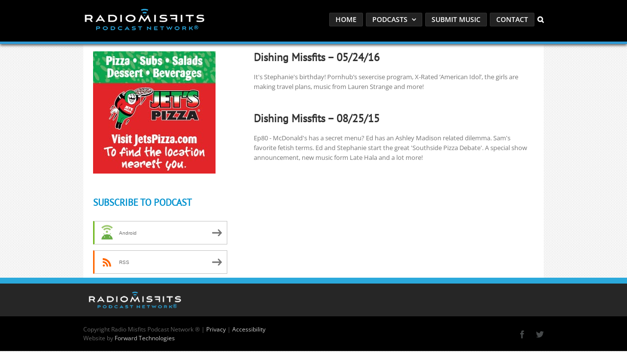

--- FILE ---
content_type: text/html; charset=utf-8
request_url: https://www.google.com/recaptcha/api2/anchor?ar=1&k=6LcG8rsqAAAAAKjoUrGUSvg9JZEnBMrw5kMivzBL&co=aHR0cHM6Ly9yYWRpb21pc2ZpdHMuY29tOjQ0Mw..&hl=en&v=N67nZn4AqZkNcbeMu4prBgzg&size=invisible&anchor-ms=20000&execute-ms=30000&cb=cfwz1bdz3a7e
body_size: 48559
content:
<!DOCTYPE HTML><html dir="ltr" lang="en"><head><meta http-equiv="Content-Type" content="text/html; charset=UTF-8">
<meta http-equiv="X-UA-Compatible" content="IE=edge">
<title>reCAPTCHA</title>
<style type="text/css">
/* cyrillic-ext */
@font-face {
  font-family: 'Roboto';
  font-style: normal;
  font-weight: 400;
  font-stretch: 100%;
  src: url(//fonts.gstatic.com/s/roboto/v48/KFO7CnqEu92Fr1ME7kSn66aGLdTylUAMa3GUBHMdazTgWw.woff2) format('woff2');
  unicode-range: U+0460-052F, U+1C80-1C8A, U+20B4, U+2DE0-2DFF, U+A640-A69F, U+FE2E-FE2F;
}
/* cyrillic */
@font-face {
  font-family: 'Roboto';
  font-style: normal;
  font-weight: 400;
  font-stretch: 100%;
  src: url(//fonts.gstatic.com/s/roboto/v48/KFO7CnqEu92Fr1ME7kSn66aGLdTylUAMa3iUBHMdazTgWw.woff2) format('woff2');
  unicode-range: U+0301, U+0400-045F, U+0490-0491, U+04B0-04B1, U+2116;
}
/* greek-ext */
@font-face {
  font-family: 'Roboto';
  font-style: normal;
  font-weight: 400;
  font-stretch: 100%;
  src: url(//fonts.gstatic.com/s/roboto/v48/KFO7CnqEu92Fr1ME7kSn66aGLdTylUAMa3CUBHMdazTgWw.woff2) format('woff2');
  unicode-range: U+1F00-1FFF;
}
/* greek */
@font-face {
  font-family: 'Roboto';
  font-style: normal;
  font-weight: 400;
  font-stretch: 100%;
  src: url(//fonts.gstatic.com/s/roboto/v48/KFO7CnqEu92Fr1ME7kSn66aGLdTylUAMa3-UBHMdazTgWw.woff2) format('woff2');
  unicode-range: U+0370-0377, U+037A-037F, U+0384-038A, U+038C, U+038E-03A1, U+03A3-03FF;
}
/* math */
@font-face {
  font-family: 'Roboto';
  font-style: normal;
  font-weight: 400;
  font-stretch: 100%;
  src: url(//fonts.gstatic.com/s/roboto/v48/KFO7CnqEu92Fr1ME7kSn66aGLdTylUAMawCUBHMdazTgWw.woff2) format('woff2');
  unicode-range: U+0302-0303, U+0305, U+0307-0308, U+0310, U+0312, U+0315, U+031A, U+0326-0327, U+032C, U+032F-0330, U+0332-0333, U+0338, U+033A, U+0346, U+034D, U+0391-03A1, U+03A3-03A9, U+03B1-03C9, U+03D1, U+03D5-03D6, U+03F0-03F1, U+03F4-03F5, U+2016-2017, U+2034-2038, U+203C, U+2040, U+2043, U+2047, U+2050, U+2057, U+205F, U+2070-2071, U+2074-208E, U+2090-209C, U+20D0-20DC, U+20E1, U+20E5-20EF, U+2100-2112, U+2114-2115, U+2117-2121, U+2123-214F, U+2190, U+2192, U+2194-21AE, U+21B0-21E5, U+21F1-21F2, U+21F4-2211, U+2213-2214, U+2216-22FF, U+2308-230B, U+2310, U+2319, U+231C-2321, U+2336-237A, U+237C, U+2395, U+239B-23B7, U+23D0, U+23DC-23E1, U+2474-2475, U+25AF, U+25B3, U+25B7, U+25BD, U+25C1, U+25CA, U+25CC, U+25FB, U+266D-266F, U+27C0-27FF, U+2900-2AFF, U+2B0E-2B11, U+2B30-2B4C, U+2BFE, U+3030, U+FF5B, U+FF5D, U+1D400-1D7FF, U+1EE00-1EEFF;
}
/* symbols */
@font-face {
  font-family: 'Roboto';
  font-style: normal;
  font-weight: 400;
  font-stretch: 100%;
  src: url(//fonts.gstatic.com/s/roboto/v48/KFO7CnqEu92Fr1ME7kSn66aGLdTylUAMaxKUBHMdazTgWw.woff2) format('woff2');
  unicode-range: U+0001-000C, U+000E-001F, U+007F-009F, U+20DD-20E0, U+20E2-20E4, U+2150-218F, U+2190, U+2192, U+2194-2199, U+21AF, U+21E6-21F0, U+21F3, U+2218-2219, U+2299, U+22C4-22C6, U+2300-243F, U+2440-244A, U+2460-24FF, U+25A0-27BF, U+2800-28FF, U+2921-2922, U+2981, U+29BF, U+29EB, U+2B00-2BFF, U+4DC0-4DFF, U+FFF9-FFFB, U+10140-1018E, U+10190-1019C, U+101A0, U+101D0-101FD, U+102E0-102FB, U+10E60-10E7E, U+1D2C0-1D2D3, U+1D2E0-1D37F, U+1F000-1F0FF, U+1F100-1F1AD, U+1F1E6-1F1FF, U+1F30D-1F30F, U+1F315, U+1F31C, U+1F31E, U+1F320-1F32C, U+1F336, U+1F378, U+1F37D, U+1F382, U+1F393-1F39F, U+1F3A7-1F3A8, U+1F3AC-1F3AF, U+1F3C2, U+1F3C4-1F3C6, U+1F3CA-1F3CE, U+1F3D4-1F3E0, U+1F3ED, U+1F3F1-1F3F3, U+1F3F5-1F3F7, U+1F408, U+1F415, U+1F41F, U+1F426, U+1F43F, U+1F441-1F442, U+1F444, U+1F446-1F449, U+1F44C-1F44E, U+1F453, U+1F46A, U+1F47D, U+1F4A3, U+1F4B0, U+1F4B3, U+1F4B9, U+1F4BB, U+1F4BF, U+1F4C8-1F4CB, U+1F4D6, U+1F4DA, U+1F4DF, U+1F4E3-1F4E6, U+1F4EA-1F4ED, U+1F4F7, U+1F4F9-1F4FB, U+1F4FD-1F4FE, U+1F503, U+1F507-1F50B, U+1F50D, U+1F512-1F513, U+1F53E-1F54A, U+1F54F-1F5FA, U+1F610, U+1F650-1F67F, U+1F687, U+1F68D, U+1F691, U+1F694, U+1F698, U+1F6AD, U+1F6B2, U+1F6B9-1F6BA, U+1F6BC, U+1F6C6-1F6CF, U+1F6D3-1F6D7, U+1F6E0-1F6EA, U+1F6F0-1F6F3, U+1F6F7-1F6FC, U+1F700-1F7FF, U+1F800-1F80B, U+1F810-1F847, U+1F850-1F859, U+1F860-1F887, U+1F890-1F8AD, U+1F8B0-1F8BB, U+1F8C0-1F8C1, U+1F900-1F90B, U+1F93B, U+1F946, U+1F984, U+1F996, U+1F9E9, U+1FA00-1FA6F, U+1FA70-1FA7C, U+1FA80-1FA89, U+1FA8F-1FAC6, U+1FACE-1FADC, U+1FADF-1FAE9, U+1FAF0-1FAF8, U+1FB00-1FBFF;
}
/* vietnamese */
@font-face {
  font-family: 'Roboto';
  font-style: normal;
  font-weight: 400;
  font-stretch: 100%;
  src: url(//fonts.gstatic.com/s/roboto/v48/KFO7CnqEu92Fr1ME7kSn66aGLdTylUAMa3OUBHMdazTgWw.woff2) format('woff2');
  unicode-range: U+0102-0103, U+0110-0111, U+0128-0129, U+0168-0169, U+01A0-01A1, U+01AF-01B0, U+0300-0301, U+0303-0304, U+0308-0309, U+0323, U+0329, U+1EA0-1EF9, U+20AB;
}
/* latin-ext */
@font-face {
  font-family: 'Roboto';
  font-style: normal;
  font-weight: 400;
  font-stretch: 100%;
  src: url(//fonts.gstatic.com/s/roboto/v48/KFO7CnqEu92Fr1ME7kSn66aGLdTylUAMa3KUBHMdazTgWw.woff2) format('woff2');
  unicode-range: U+0100-02BA, U+02BD-02C5, U+02C7-02CC, U+02CE-02D7, U+02DD-02FF, U+0304, U+0308, U+0329, U+1D00-1DBF, U+1E00-1E9F, U+1EF2-1EFF, U+2020, U+20A0-20AB, U+20AD-20C0, U+2113, U+2C60-2C7F, U+A720-A7FF;
}
/* latin */
@font-face {
  font-family: 'Roboto';
  font-style: normal;
  font-weight: 400;
  font-stretch: 100%;
  src: url(//fonts.gstatic.com/s/roboto/v48/KFO7CnqEu92Fr1ME7kSn66aGLdTylUAMa3yUBHMdazQ.woff2) format('woff2');
  unicode-range: U+0000-00FF, U+0131, U+0152-0153, U+02BB-02BC, U+02C6, U+02DA, U+02DC, U+0304, U+0308, U+0329, U+2000-206F, U+20AC, U+2122, U+2191, U+2193, U+2212, U+2215, U+FEFF, U+FFFD;
}
/* cyrillic-ext */
@font-face {
  font-family: 'Roboto';
  font-style: normal;
  font-weight: 500;
  font-stretch: 100%;
  src: url(//fonts.gstatic.com/s/roboto/v48/KFO7CnqEu92Fr1ME7kSn66aGLdTylUAMa3GUBHMdazTgWw.woff2) format('woff2');
  unicode-range: U+0460-052F, U+1C80-1C8A, U+20B4, U+2DE0-2DFF, U+A640-A69F, U+FE2E-FE2F;
}
/* cyrillic */
@font-face {
  font-family: 'Roboto';
  font-style: normal;
  font-weight: 500;
  font-stretch: 100%;
  src: url(//fonts.gstatic.com/s/roboto/v48/KFO7CnqEu92Fr1ME7kSn66aGLdTylUAMa3iUBHMdazTgWw.woff2) format('woff2');
  unicode-range: U+0301, U+0400-045F, U+0490-0491, U+04B0-04B1, U+2116;
}
/* greek-ext */
@font-face {
  font-family: 'Roboto';
  font-style: normal;
  font-weight: 500;
  font-stretch: 100%;
  src: url(//fonts.gstatic.com/s/roboto/v48/KFO7CnqEu92Fr1ME7kSn66aGLdTylUAMa3CUBHMdazTgWw.woff2) format('woff2');
  unicode-range: U+1F00-1FFF;
}
/* greek */
@font-face {
  font-family: 'Roboto';
  font-style: normal;
  font-weight: 500;
  font-stretch: 100%;
  src: url(//fonts.gstatic.com/s/roboto/v48/KFO7CnqEu92Fr1ME7kSn66aGLdTylUAMa3-UBHMdazTgWw.woff2) format('woff2');
  unicode-range: U+0370-0377, U+037A-037F, U+0384-038A, U+038C, U+038E-03A1, U+03A3-03FF;
}
/* math */
@font-face {
  font-family: 'Roboto';
  font-style: normal;
  font-weight: 500;
  font-stretch: 100%;
  src: url(//fonts.gstatic.com/s/roboto/v48/KFO7CnqEu92Fr1ME7kSn66aGLdTylUAMawCUBHMdazTgWw.woff2) format('woff2');
  unicode-range: U+0302-0303, U+0305, U+0307-0308, U+0310, U+0312, U+0315, U+031A, U+0326-0327, U+032C, U+032F-0330, U+0332-0333, U+0338, U+033A, U+0346, U+034D, U+0391-03A1, U+03A3-03A9, U+03B1-03C9, U+03D1, U+03D5-03D6, U+03F0-03F1, U+03F4-03F5, U+2016-2017, U+2034-2038, U+203C, U+2040, U+2043, U+2047, U+2050, U+2057, U+205F, U+2070-2071, U+2074-208E, U+2090-209C, U+20D0-20DC, U+20E1, U+20E5-20EF, U+2100-2112, U+2114-2115, U+2117-2121, U+2123-214F, U+2190, U+2192, U+2194-21AE, U+21B0-21E5, U+21F1-21F2, U+21F4-2211, U+2213-2214, U+2216-22FF, U+2308-230B, U+2310, U+2319, U+231C-2321, U+2336-237A, U+237C, U+2395, U+239B-23B7, U+23D0, U+23DC-23E1, U+2474-2475, U+25AF, U+25B3, U+25B7, U+25BD, U+25C1, U+25CA, U+25CC, U+25FB, U+266D-266F, U+27C0-27FF, U+2900-2AFF, U+2B0E-2B11, U+2B30-2B4C, U+2BFE, U+3030, U+FF5B, U+FF5D, U+1D400-1D7FF, U+1EE00-1EEFF;
}
/* symbols */
@font-face {
  font-family: 'Roboto';
  font-style: normal;
  font-weight: 500;
  font-stretch: 100%;
  src: url(//fonts.gstatic.com/s/roboto/v48/KFO7CnqEu92Fr1ME7kSn66aGLdTylUAMaxKUBHMdazTgWw.woff2) format('woff2');
  unicode-range: U+0001-000C, U+000E-001F, U+007F-009F, U+20DD-20E0, U+20E2-20E4, U+2150-218F, U+2190, U+2192, U+2194-2199, U+21AF, U+21E6-21F0, U+21F3, U+2218-2219, U+2299, U+22C4-22C6, U+2300-243F, U+2440-244A, U+2460-24FF, U+25A0-27BF, U+2800-28FF, U+2921-2922, U+2981, U+29BF, U+29EB, U+2B00-2BFF, U+4DC0-4DFF, U+FFF9-FFFB, U+10140-1018E, U+10190-1019C, U+101A0, U+101D0-101FD, U+102E0-102FB, U+10E60-10E7E, U+1D2C0-1D2D3, U+1D2E0-1D37F, U+1F000-1F0FF, U+1F100-1F1AD, U+1F1E6-1F1FF, U+1F30D-1F30F, U+1F315, U+1F31C, U+1F31E, U+1F320-1F32C, U+1F336, U+1F378, U+1F37D, U+1F382, U+1F393-1F39F, U+1F3A7-1F3A8, U+1F3AC-1F3AF, U+1F3C2, U+1F3C4-1F3C6, U+1F3CA-1F3CE, U+1F3D4-1F3E0, U+1F3ED, U+1F3F1-1F3F3, U+1F3F5-1F3F7, U+1F408, U+1F415, U+1F41F, U+1F426, U+1F43F, U+1F441-1F442, U+1F444, U+1F446-1F449, U+1F44C-1F44E, U+1F453, U+1F46A, U+1F47D, U+1F4A3, U+1F4B0, U+1F4B3, U+1F4B9, U+1F4BB, U+1F4BF, U+1F4C8-1F4CB, U+1F4D6, U+1F4DA, U+1F4DF, U+1F4E3-1F4E6, U+1F4EA-1F4ED, U+1F4F7, U+1F4F9-1F4FB, U+1F4FD-1F4FE, U+1F503, U+1F507-1F50B, U+1F50D, U+1F512-1F513, U+1F53E-1F54A, U+1F54F-1F5FA, U+1F610, U+1F650-1F67F, U+1F687, U+1F68D, U+1F691, U+1F694, U+1F698, U+1F6AD, U+1F6B2, U+1F6B9-1F6BA, U+1F6BC, U+1F6C6-1F6CF, U+1F6D3-1F6D7, U+1F6E0-1F6EA, U+1F6F0-1F6F3, U+1F6F7-1F6FC, U+1F700-1F7FF, U+1F800-1F80B, U+1F810-1F847, U+1F850-1F859, U+1F860-1F887, U+1F890-1F8AD, U+1F8B0-1F8BB, U+1F8C0-1F8C1, U+1F900-1F90B, U+1F93B, U+1F946, U+1F984, U+1F996, U+1F9E9, U+1FA00-1FA6F, U+1FA70-1FA7C, U+1FA80-1FA89, U+1FA8F-1FAC6, U+1FACE-1FADC, U+1FADF-1FAE9, U+1FAF0-1FAF8, U+1FB00-1FBFF;
}
/* vietnamese */
@font-face {
  font-family: 'Roboto';
  font-style: normal;
  font-weight: 500;
  font-stretch: 100%;
  src: url(//fonts.gstatic.com/s/roboto/v48/KFO7CnqEu92Fr1ME7kSn66aGLdTylUAMa3OUBHMdazTgWw.woff2) format('woff2');
  unicode-range: U+0102-0103, U+0110-0111, U+0128-0129, U+0168-0169, U+01A0-01A1, U+01AF-01B0, U+0300-0301, U+0303-0304, U+0308-0309, U+0323, U+0329, U+1EA0-1EF9, U+20AB;
}
/* latin-ext */
@font-face {
  font-family: 'Roboto';
  font-style: normal;
  font-weight: 500;
  font-stretch: 100%;
  src: url(//fonts.gstatic.com/s/roboto/v48/KFO7CnqEu92Fr1ME7kSn66aGLdTylUAMa3KUBHMdazTgWw.woff2) format('woff2');
  unicode-range: U+0100-02BA, U+02BD-02C5, U+02C7-02CC, U+02CE-02D7, U+02DD-02FF, U+0304, U+0308, U+0329, U+1D00-1DBF, U+1E00-1E9F, U+1EF2-1EFF, U+2020, U+20A0-20AB, U+20AD-20C0, U+2113, U+2C60-2C7F, U+A720-A7FF;
}
/* latin */
@font-face {
  font-family: 'Roboto';
  font-style: normal;
  font-weight: 500;
  font-stretch: 100%;
  src: url(//fonts.gstatic.com/s/roboto/v48/KFO7CnqEu92Fr1ME7kSn66aGLdTylUAMa3yUBHMdazQ.woff2) format('woff2');
  unicode-range: U+0000-00FF, U+0131, U+0152-0153, U+02BB-02BC, U+02C6, U+02DA, U+02DC, U+0304, U+0308, U+0329, U+2000-206F, U+20AC, U+2122, U+2191, U+2193, U+2212, U+2215, U+FEFF, U+FFFD;
}
/* cyrillic-ext */
@font-face {
  font-family: 'Roboto';
  font-style: normal;
  font-weight: 900;
  font-stretch: 100%;
  src: url(//fonts.gstatic.com/s/roboto/v48/KFO7CnqEu92Fr1ME7kSn66aGLdTylUAMa3GUBHMdazTgWw.woff2) format('woff2');
  unicode-range: U+0460-052F, U+1C80-1C8A, U+20B4, U+2DE0-2DFF, U+A640-A69F, U+FE2E-FE2F;
}
/* cyrillic */
@font-face {
  font-family: 'Roboto';
  font-style: normal;
  font-weight: 900;
  font-stretch: 100%;
  src: url(//fonts.gstatic.com/s/roboto/v48/KFO7CnqEu92Fr1ME7kSn66aGLdTylUAMa3iUBHMdazTgWw.woff2) format('woff2');
  unicode-range: U+0301, U+0400-045F, U+0490-0491, U+04B0-04B1, U+2116;
}
/* greek-ext */
@font-face {
  font-family: 'Roboto';
  font-style: normal;
  font-weight: 900;
  font-stretch: 100%;
  src: url(//fonts.gstatic.com/s/roboto/v48/KFO7CnqEu92Fr1ME7kSn66aGLdTylUAMa3CUBHMdazTgWw.woff2) format('woff2');
  unicode-range: U+1F00-1FFF;
}
/* greek */
@font-face {
  font-family: 'Roboto';
  font-style: normal;
  font-weight: 900;
  font-stretch: 100%;
  src: url(//fonts.gstatic.com/s/roboto/v48/KFO7CnqEu92Fr1ME7kSn66aGLdTylUAMa3-UBHMdazTgWw.woff2) format('woff2');
  unicode-range: U+0370-0377, U+037A-037F, U+0384-038A, U+038C, U+038E-03A1, U+03A3-03FF;
}
/* math */
@font-face {
  font-family: 'Roboto';
  font-style: normal;
  font-weight: 900;
  font-stretch: 100%;
  src: url(//fonts.gstatic.com/s/roboto/v48/KFO7CnqEu92Fr1ME7kSn66aGLdTylUAMawCUBHMdazTgWw.woff2) format('woff2');
  unicode-range: U+0302-0303, U+0305, U+0307-0308, U+0310, U+0312, U+0315, U+031A, U+0326-0327, U+032C, U+032F-0330, U+0332-0333, U+0338, U+033A, U+0346, U+034D, U+0391-03A1, U+03A3-03A9, U+03B1-03C9, U+03D1, U+03D5-03D6, U+03F0-03F1, U+03F4-03F5, U+2016-2017, U+2034-2038, U+203C, U+2040, U+2043, U+2047, U+2050, U+2057, U+205F, U+2070-2071, U+2074-208E, U+2090-209C, U+20D0-20DC, U+20E1, U+20E5-20EF, U+2100-2112, U+2114-2115, U+2117-2121, U+2123-214F, U+2190, U+2192, U+2194-21AE, U+21B0-21E5, U+21F1-21F2, U+21F4-2211, U+2213-2214, U+2216-22FF, U+2308-230B, U+2310, U+2319, U+231C-2321, U+2336-237A, U+237C, U+2395, U+239B-23B7, U+23D0, U+23DC-23E1, U+2474-2475, U+25AF, U+25B3, U+25B7, U+25BD, U+25C1, U+25CA, U+25CC, U+25FB, U+266D-266F, U+27C0-27FF, U+2900-2AFF, U+2B0E-2B11, U+2B30-2B4C, U+2BFE, U+3030, U+FF5B, U+FF5D, U+1D400-1D7FF, U+1EE00-1EEFF;
}
/* symbols */
@font-face {
  font-family: 'Roboto';
  font-style: normal;
  font-weight: 900;
  font-stretch: 100%;
  src: url(//fonts.gstatic.com/s/roboto/v48/KFO7CnqEu92Fr1ME7kSn66aGLdTylUAMaxKUBHMdazTgWw.woff2) format('woff2');
  unicode-range: U+0001-000C, U+000E-001F, U+007F-009F, U+20DD-20E0, U+20E2-20E4, U+2150-218F, U+2190, U+2192, U+2194-2199, U+21AF, U+21E6-21F0, U+21F3, U+2218-2219, U+2299, U+22C4-22C6, U+2300-243F, U+2440-244A, U+2460-24FF, U+25A0-27BF, U+2800-28FF, U+2921-2922, U+2981, U+29BF, U+29EB, U+2B00-2BFF, U+4DC0-4DFF, U+FFF9-FFFB, U+10140-1018E, U+10190-1019C, U+101A0, U+101D0-101FD, U+102E0-102FB, U+10E60-10E7E, U+1D2C0-1D2D3, U+1D2E0-1D37F, U+1F000-1F0FF, U+1F100-1F1AD, U+1F1E6-1F1FF, U+1F30D-1F30F, U+1F315, U+1F31C, U+1F31E, U+1F320-1F32C, U+1F336, U+1F378, U+1F37D, U+1F382, U+1F393-1F39F, U+1F3A7-1F3A8, U+1F3AC-1F3AF, U+1F3C2, U+1F3C4-1F3C6, U+1F3CA-1F3CE, U+1F3D4-1F3E0, U+1F3ED, U+1F3F1-1F3F3, U+1F3F5-1F3F7, U+1F408, U+1F415, U+1F41F, U+1F426, U+1F43F, U+1F441-1F442, U+1F444, U+1F446-1F449, U+1F44C-1F44E, U+1F453, U+1F46A, U+1F47D, U+1F4A3, U+1F4B0, U+1F4B3, U+1F4B9, U+1F4BB, U+1F4BF, U+1F4C8-1F4CB, U+1F4D6, U+1F4DA, U+1F4DF, U+1F4E3-1F4E6, U+1F4EA-1F4ED, U+1F4F7, U+1F4F9-1F4FB, U+1F4FD-1F4FE, U+1F503, U+1F507-1F50B, U+1F50D, U+1F512-1F513, U+1F53E-1F54A, U+1F54F-1F5FA, U+1F610, U+1F650-1F67F, U+1F687, U+1F68D, U+1F691, U+1F694, U+1F698, U+1F6AD, U+1F6B2, U+1F6B9-1F6BA, U+1F6BC, U+1F6C6-1F6CF, U+1F6D3-1F6D7, U+1F6E0-1F6EA, U+1F6F0-1F6F3, U+1F6F7-1F6FC, U+1F700-1F7FF, U+1F800-1F80B, U+1F810-1F847, U+1F850-1F859, U+1F860-1F887, U+1F890-1F8AD, U+1F8B0-1F8BB, U+1F8C0-1F8C1, U+1F900-1F90B, U+1F93B, U+1F946, U+1F984, U+1F996, U+1F9E9, U+1FA00-1FA6F, U+1FA70-1FA7C, U+1FA80-1FA89, U+1FA8F-1FAC6, U+1FACE-1FADC, U+1FADF-1FAE9, U+1FAF0-1FAF8, U+1FB00-1FBFF;
}
/* vietnamese */
@font-face {
  font-family: 'Roboto';
  font-style: normal;
  font-weight: 900;
  font-stretch: 100%;
  src: url(//fonts.gstatic.com/s/roboto/v48/KFO7CnqEu92Fr1ME7kSn66aGLdTylUAMa3OUBHMdazTgWw.woff2) format('woff2');
  unicode-range: U+0102-0103, U+0110-0111, U+0128-0129, U+0168-0169, U+01A0-01A1, U+01AF-01B0, U+0300-0301, U+0303-0304, U+0308-0309, U+0323, U+0329, U+1EA0-1EF9, U+20AB;
}
/* latin-ext */
@font-face {
  font-family: 'Roboto';
  font-style: normal;
  font-weight: 900;
  font-stretch: 100%;
  src: url(//fonts.gstatic.com/s/roboto/v48/KFO7CnqEu92Fr1ME7kSn66aGLdTylUAMa3KUBHMdazTgWw.woff2) format('woff2');
  unicode-range: U+0100-02BA, U+02BD-02C5, U+02C7-02CC, U+02CE-02D7, U+02DD-02FF, U+0304, U+0308, U+0329, U+1D00-1DBF, U+1E00-1E9F, U+1EF2-1EFF, U+2020, U+20A0-20AB, U+20AD-20C0, U+2113, U+2C60-2C7F, U+A720-A7FF;
}
/* latin */
@font-face {
  font-family: 'Roboto';
  font-style: normal;
  font-weight: 900;
  font-stretch: 100%;
  src: url(//fonts.gstatic.com/s/roboto/v48/KFO7CnqEu92Fr1ME7kSn66aGLdTylUAMa3yUBHMdazQ.woff2) format('woff2');
  unicode-range: U+0000-00FF, U+0131, U+0152-0153, U+02BB-02BC, U+02C6, U+02DA, U+02DC, U+0304, U+0308, U+0329, U+2000-206F, U+20AC, U+2122, U+2191, U+2193, U+2212, U+2215, U+FEFF, U+FFFD;
}

</style>
<link rel="stylesheet" type="text/css" href="https://www.gstatic.com/recaptcha/releases/N67nZn4AqZkNcbeMu4prBgzg/styles__ltr.css">
<script nonce="O3xFLLHSZnzUiHCIV1jaeg" type="text/javascript">window['__recaptcha_api'] = 'https://www.google.com/recaptcha/api2/';</script>
<script type="text/javascript" src="https://www.gstatic.com/recaptcha/releases/N67nZn4AqZkNcbeMu4prBgzg/recaptcha__en.js" nonce="O3xFLLHSZnzUiHCIV1jaeg">
      
    </script></head>
<body><div id="rc-anchor-alert" class="rc-anchor-alert"></div>
<input type="hidden" id="recaptcha-token" value="[base64]">
<script type="text/javascript" nonce="O3xFLLHSZnzUiHCIV1jaeg">
      recaptcha.anchor.Main.init("[\x22ainput\x22,[\x22bgdata\x22,\x22\x22,\[base64]/[base64]/[base64]/bmV3IHJbeF0oY1swXSk6RT09Mj9uZXcgclt4XShjWzBdLGNbMV0pOkU9PTM/bmV3IHJbeF0oY1swXSxjWzFdLGNbMl0pOkU9PTQ/[base64]/[base64]/[base64]/[base64]/[base64]/[base64]/[base64]/[base64]\x22,\[base64]\x22,\x22wrlAw50XLCnDvn8lXsKTwoEzwoDDkiDCmhzDqRTCg8O/wpfCnsOGZw85V8Odw7DDoMOWw6vCu8OkJWLCjlnDv8ObZsKNw5VvwqHCk8OjwqpAw6BjeS0Hw5HCgsOOA8ODw7lYwoLDm2nClxvCnsOMw7HDrcO5UcKCwrI5wqbCq8OwwrduwoHDqBnDsgjDolQWwrTCjlHCsiZidMKXXsO1w7xDw43DlsOfZMKiBnpjasOvw57DtsO/w57Dj8K1w47Ci8OTO8KYRRnCpFDDhcO/wpjCp8O1w6vCoMKXA8OHw5M3XlxvNVDDlMOpKcOAwotyw6YKw67DtsKOw6ctwqTDmcKVdcOEw4Bhw5UtC8OwaA7Cu3/CuG9Xw6TCrMKDDCvCtUEJPmbCscKKYsOmwr1Ew6PDhMOjOiRfI8OZNnNWVsOsblbDoixVw5HCs2dJwp7CihvCiwQFwrQnwoHDpcO2wrHClBMuScOOQcKbUQlFUgjDug7ChMKKwrHDpD1Ow6jDk8K8MsKBKcOGV8K3wqnCj23DvMOaw49Iw4F3wpnCug/CvjMHBcOww7fChMKywpUbR8ONwrjCucOZJwvDoTvDnzzDkV4laEfDtMO/[base64]/woLDncOkKMKvw5HCosKZw7JGQnFYwpzCjybCtMKIwrLCr8KGJsOOwqXCjyFqw5DCilIAwpfCt2QxwqE9wqnDhnEVwosnw43CqsODZTHDo2rCnSHClRMEw7LDp2PDvhTDiUfCp8K9w4fCo0YbQMOFwo/[base64]/Dvi0ow4lkwoUvw6N5w5LDq8KRL8K8w59kWCZtdcOYw7pgwrdLQzVLNTfDjE7DsUtMw6LDqQRFLSwXw6JJw4rDi8OIK8KNw53CmsK0AcOeJMOkwooiw5HCgU5/w5pRwqlaKcOFw5fDgsOuYFXCkMKQwodRYcOYwrjCk8OAKMOdwqxGMTLDiHQ9w5TCjGXDpMO8JcKaDh9/w4HCnyM9wo87ScKtFUrDqMK4w6QawozCscOHS8O8w7IRCcKeIMOTw4ARw44Bw4bCr8O5woQAw6rCssKnwo7DgMKBKMOow6sLE0JMUsKsV1/CuDPDvQHCksKOeFE1woB2w7QPw5HCuipZw6PCl8Kmwq8rA8Ogwr/CtxcrwoUnEkDCgDg6w7AVJUZSBCPDgwsYIExswpRSw4VtwqLCqMOxw5XCpUTDqm4vw43Dt2VUdR/CmcOOUkYaw7BabwLCpsOKw5bDkmPDmsKqwqlgw7bDhMOBCMKFw40tw4jDq8OoYsKuA8Knw6HCsgHCqMOme8KPw7x8w6hYSMOvw54JwoQPwr3DhwrCrzHDtV1/OcKSasOYcMKMw48PRHA+JMK3cy3CjDlYKMKKwpdGKjYZwrzDim3DncKobcOdwq/DkF/DnMOmw6LCkk8vw5fCoHHDgsOBw5xKSsKrDMOYw4bCo0Z/LcK9w48QIsO5w6tswq1sA0hewp3CoMObwpkMfsO6w7LCvCxqZcOiw4c9A8KKwpNtH8OHwqHChkPCj8OqZ8OzEXPDnhIxw4LCjm/DvEAsw5dAZCRETBJJw7ZGRB9ew5PDryZ6BMO1Y8KUGgd8EhLDh8Klwo51wrPDh2AAwpHCoABlNsK+bMKGRnvCmkfDpcK/N8KVwpfDiMO8OcKKYcKdFj8Nw4N8wpzCiQxyW8OVwoYJwq/[base64]/Dv8KcJMOpTcKew4zCqMO3P0XDiy8JOcKeRsOlwoLCvChqL3s8HcOrBMKrCcKHw5hgwo/Ci8OSNwzCoMOUwp5lwrQqwrDCoF0Uw6kxaAQuw7LCtE0nDUwpw5/ChHo5a3XDvcOQDTbDjsOswrY6w75nXsKmWBNHQMOIPX9bw4V/wqcgw7vClsOxw4MWai12wqMjLMOQwp7DgXt4dEdrw6YlVG/ClMOKw5hfwqoww5LDjsK0w4Zswo8YwoXDgMK4w5PCjGfDrMKjeA9qXlxqwqhNwrpoRMOKw6XDjVM/[base64]/DtcOCZ8K9w6tqbw/DscOow6Niw5M0wrDChMOZZ8OqcW9/bcK6w4/CnMOTwqoCWMO8w4nCvsKZTH9HS8K6wrwTwq4fNMOHw4QHw548RMOKw4BcwpJhF8Olwowxw5zCrTXDjFvCnsKPw4EDwrbDtwvDl1haHsKsw5lCwqjCgsKfw4bCi0/Dp8Kvw4cgGybCncOCw7zCrFPDmcOZwr7DhAPCiMK0esO/f1AdMWbDuxXCmsKwc8OZGsKdWUxrRwNjw5sGw4LCq8KKKsOfDcKEwrpgXiQpwoxcM2DDrRRaSWfClj/CrsKnwqbCsMKkw6JSMWjDmMKAw7XCsl4Hwr4IOsKBw7nDngTCuXxGIcKYwqU6Z0V3HMOycsODIxTDsyXCvzA3w7zCglZ+w6rDiy5Jw4LDrgx0CCgnVCHCv8KwOkxVL8KoIwwQwqNGDBUmQmB4EGMjwrfDmMKgw5jDkkzDvzxBwpMXw7XDuH/[base64]/W8K8w54fJsKIw6hPNWZDCwLDi3kZBsK2wpU4w5HDvH3CmsKAwpc8QcO7enhGcEgcwobCucOxQ8Kzw4zDimN/V3LCo3kcwo9Cw5rCp0N4fDhtwq3CqgRYW1o1K8OhJcOow7cNw4/DnB7DpWZNw5TDvjUow5PCqw8Bb8O6wr9Hw5XDpsOOw5jCnMK9NsO1w6rCj3kHw6xmw7tKO8KpMcKwwp5uTsOvw59jwpoCZsOPw5g9RzrDqMOTwp0Gw60/ZMKaDsOVw7DCvsOfXg9XbyPCqhrCnnXDmsKbScK+wrLCl8KDRwcFBkvCmiEIEiF5PMKHw7UlwrohFEE1EMO3wqk+d8O8wr13bcKgw7Agw7HCgQ/CoBlMN8KSwpPDucKcwpLDu8OEw47DhsKaw4DCrcKxw6Rqw45JIMOPQMKUw6MDw4DChAJxAxQNN8OULSFqQcKRPQbDhTp+bnkHwq/CvcO6w5LCnsKhasOoT8OGWX1Bw61Ww6/CgXQeWsKGdXnDrXDCnsKGYHXCqcKkNMOUWAleIcOPKMORPSXDiyN4wpURw5ctWcOMw5XChMKRwqjCuMOIw54pwrBhw5XCrULCncOJwrLCkwDCssOOwpcRd8KJMjfCk8O/IsKuKcKkw7XCvBbCiMO4aMKYKx0xw4jDncOHw48ALsKVw5vDvz7DlcKJecKlw55qw5XCiMOswqXCvQUYw5Biw7TCvcO8HsKow4HDvMK7TsOnJSxOw6dJwolkwr/DlWTCqMO8Lm0gw6nDgcK9TQs9w7XCoMO4w7UPwpvDpcO4w4zDjnl/VmfClwk+wrDDhMO/QTfCtcOKUsOiN8OQwo/[base64]/DsTJnw7zDgsOkcsO9w6TDvxLDssOSwplGDMOmwprCtMK5OiAKWMOQw7nCp0gZS25Bw77DocKSw4U5fxPCjcOsw6HDmMOnw7bCjzkYwqhuw6DDs0jDq8OfY2kXK24Dw74afsK/w7VMVVrDlsK6wrHDvlANH8KNO8KJw4c3w75mBsKIJHnDuC03UcOvw4lSwrEmX2dEw4JId0jCoirDusOGw7dXVsKFSlrDg8OCw6LCuwvCm8Obw7TCg8ORacORLRTCqsKMw57CrAkAQUvDgnXDmhvDksKianlbW8K/EMO8GlQsLh8kw65FTQPCp21tG19FPsOccwTCisO4wrPDqwY1DMObaiTCgxjCg8OsHTECw4NRFyLCvWYCwqjCjzTDgcOTQw/CrcKew4IaL8KsJ8KjfTHCvTU3w5nCmRXCocOiw4PDnsKrZ0Fpw4UOwq0xK8K0NcOQwrPCmGRFw4HDiTBuw5/[base64]/M8KLYcKEwqlzw44fw4kZworCrnvCl1oMfsKiw554w6omKk9NwrsiwrLCvsKvw67DnRxBY8KFw4/[base64]/DvQJTwr3DqS3ClMKAw4jDhB8IXzx7DMOHwr09FsKKw73Dk8Khw4TDoD97w4cuaVx2A8O8w5bCtUE0fMK9wqbCjV5gLmvCkSw3HsO4F8KxZB7DnsK8SMK+wo0ewqrDuBvDsCFmFC5FDlnDpcO3ElXDrsK7A8KVdT9FKMK+w6JEaMKvw4R3w5fCtRvCtsK/aFLCkAXDukvDvsKpw5FIb8KVwrnDh8OULMKDwo3DlMOOw7dvwo/[base64]/Y8OGw4ECDsOvBXfDlMKxwpDDssOPUzrCvUcrEsKyK3XCjcOvw5EGwqtlGR5aZcKQIMOuwrnCk8OOw7DCsMOlw5rCiGbDicKNw7p6PGLCnAvCncOifMOUw4DCkn9bw6PDjGsTw6/[base64]/Ds8OpHzXDrB5Twp57NMOMPQTDpl7CoX5zHsOAJDLCtA1Aw5bCjRsyw7rCugPDkXdpw5JhKkchwr05w7tYSgjCs3dZXcKAw5kPwpLCuMK1LMOTPsKqw5zDlcKbbEh3w47DtcKGw7Uxw6LCo3XCoMOmw7dJw49kw7/DrcKIw7tjdELCrn0ow74ow57Cs8KHwqQqBipSw5FOwq/DvjLChcOxw7oZwqNswro/a8OXwq7CrH9Ewr4QOE44w4DDrXbCqhN3w785w5vCoEHCojLDhcOPw7x1BMOIw6TClUk1JsO8w70Ww7RBCMKwDcKGwqRrfBMqwqg4wrApGAxAw7khw415wrYEwp4lIgMaZylbw5sjPRUgGsOnVWfDrVtOL21ow59tacK1fnfDnl/[base64]/wr7CosORLk9mdAxZw5oqwpJXVMOTVMK7w5N9BMOAwpwyw6BiwrXCsnhYw4Zlw4I2YXUWwpzCoUpMTMOSw59Qw6Izw4JWZcO7wo/DnsKJw7ALecO3D0rDlw/Dh8OewoLDjwrCvxTDq8Kzw5PDpjLDryDDlQ7DkcKEwprCtcOIDcKVw6J/M8O6QsK9G8OqesOBw6s+w580wpDDpMK3wq5hMsKKw6LDvmZMbcKswqRUw40LwoBuw5BqE8KWBMO/WsOqaz95cyVFJRDDvAnCgMK0AMOYw7daaiYnA8KHwrTDu2jDuFhLW8O8w7LCh8OVwoLDvcKcCsOlw5DDrQTCg8OowrLCvTIPJ8OhwrJHwrAGwo4TwpA4wrIqwqNxBlxtRsKFRsKZwrISZcKiwoTDl8Kaw6vDmMK2HcKzeAXDpsKDWyZQM8OjczrDtsK/[base64]/ClMOnNMKmwrJ5wq0FNMOzw7khZ3DCrcKvwp9JbsOEIhjCsMKMTC4oKEgVeTvCikkubWPDp8K8V0gxP8KcZ8Kgw43DuTHDsMOOwrQRw6bCpE/CkMKvLDPDkMOEa8OKByDDrDvDvBBKw7tjw75Ww47CjGLDqcO7ayHCu8K0LhLDn3TDoGV7wo3DsQ0Dw5wnwrDCmB4xwpAAN8KwLsKkw5nDoQVTwqDCmsOBT8OQwqdfw4Y2wrnCiC0gB3PCnDHCg8Ktw6jCnkXDsXQvWjQkEsKkwrVHwqvDnsKdwp/[base64]/[base64]/wokielFKasKgw4ovAiPCqRnCmnkowoXDq8Kpw5Ixw6rCmRdAw4/Dv8KTWsOwTUQrTQswwqnDlUjDhCw6DjXDh8OuYcKow5QUw4VhEcKYwpPDgSDDpkxdw5YuY8KWWsKZw6rCtHhMwoxAfxDDv8Kuw6/Dml/Dq8O6wqZOw7URFU7CjGYFckHCvkDCu8OUI8OwNMK7wrLCqcO+wodMDcKfwpRSR1rDhMKvORHCpBpBLGXDvsOfw5HDiMOqwrh6wrvCr8KHw6ADw4V4w4Ykw7vCvApww6MUwrEBw6MdYcKTU8KPdMKdw5kzBcK+wp56UcOWw5c/wqVywrARw5LCp8OEPcOGw63CihUPwoNvw5waGg94w6DDhMKLwr7DoQDCosO5I8K9wpk+J8OZwqF4QXrDksOHwpzCvUvCscK0C8Kow53DiX3CncKTwoI/wpLDkT1gGggKVsOkwoAzwrfCmsK/XsO4wozCqcKdwrjCtcOLMRQRPsKKKMK3fR80N0DCqHMMwp0TcnHDncKkS8OtVcKLwpwFwrDCvh5dw7TCpcKFTMOgBzvDsMKWwp95QgvCkcOyfGJmwo8Hd8Odw6EQw4/[base64]/[base64]/Dkn01O1oBG8OeBG5Uc2rCsMOdYmJwbHxFw5nCv8OfwqDCvMOvWGNLO8KkwpZ5wpNEw4TCiMKRHwvCpj1KcMKebRDCj8ObfVzDqsKOJsO3w5oPwq/DnDLDjHLCoB3Cl0zDh0fDocOsCR8Iw65nw68ICsK1SMKKJQV3OA/[base64]/Dj8KyE3FhJcKjHMKzw6ZhdAvCk3fCrn9sw7U/dyHDusO7wpHCvRDCjsOvIsO5w6kYSTB/[base64]/CjGZ0w67DvMOjw4JBTCTDlcKHf8Knw75GCsOWw57DtMO6w4zCrsOQOMOOwpXDm8KdTjEaYiBgEkpZwoYVR0NrKVkIU8KhFcOqVG/DlcOvBSEYw5bDmQTClsKFMMOvK8OPwoDCmWQpTQEOw7RSH8KMw7EcGsOXw6XDrhPCuHUdwqvDpERawqxNCngfw4PCm8KsbFbCscObP8ObQcKJbcOcw4/Ch1bDhMKdPsK9d0zDlH/[base64]/CskTCi1jCgG8IFB8nbF4sw7vCmsK2woMqw7fDsMK/KQXCvsKIbArDqA3DggrDlRh+w5snw6LCnhxCw4TCjSIVInrDvHBJWkvDtCw+w6HCqMOPH8OQwovCl8KeM8KqfsOVw6p9w4U3woPCrAXCgTI7wrPClAxlwrbCiCbDmsOKAsO8Zig0KMO5LzErwpDCpMOPw6NFdMKzWXHCiRDDqy3CksK/TAxOUcKgw43CqiHChcO8w6vDs2ZNFE/DksO9w7PCucOawrbCgSFtwqfDlsOJwq1hw6cHw58JX3N9w4LDksKgOg7Ct8OSZy/DgWrDh8OyNWR0wpwswrhqw6VDw5/[base64]/cQXCsmrCiXV1HsOAw60JSF3Cj8KOOsO2AMKcY8K7F8OhwprDvG7CsErDnW9wKcK1a8ObEcOQw4VwKTd+w6tTRQJUTcOdQDUPBMOMegUtw6vCgjUiHhFQEsOHwpUBF3bDvcOgKsO9wp7Dij8wM8ORw7oxX8ORGD4JwpwIZ2/Dh8OgacOlw63Dh1rDv0wow6lvIMKTwpnCrVZyXcOowrNuN8OqwpNlw6nCisKbOifCicKTTULDrXMyw6wybcKcT8OiDsKswqYtwpbCmRBNw4sYw6wsw74RwqluWcKAO3sSwoM7wrsQJS/CicO1w5jCpQMfw4oRfMOmw7nCuMKuDTtqw6fCok/Cjz/[base64]/Cs8Kzw4FQw4BYwrbCocKvwqc5w4rCsU/DgMONwo9zFEPCssK9Q03Dn3ktaR7ClMOKJsOhYcO7w4omD8KAw6UrXkt7fCTCpA43PCBbw6B/Y1AIDDArTVQ7wotvw6ghwoVtwqzCvgVFw4MJw6MuccOXw5RaP8KBIcKfwo1nw60MfEhGw75NKsKhw6xfw5bCnF5bw6VaZsK3dwtCwpTCksKhDsOQwq4ocxwjOsOaFnPDlEZkwofDmcKhL3rCtEfCscOJHMKcbsKLeMOewojDmlgVwqU+woXCvWjCusK/TMOgwrTDs8Kow4UMwqsBw4IfLmzCt8KFB8KCD8Ohd1LDugjDjcK/w4/DnVwww5Nxw6rDu8Obwol5wqzDp8KRVcKtbMKiP8KAE2DDnlonwo/DvX0RWCvCvcOLZWBZYMKbL8KqwrJgTWrDi8O1DsOxSRrDuXDCssKKw7HCmmRewrgjw4Fvw5vDo3LCqcKeHk0/wq8UwrnDhsKYwrHClMK8wrBswqjDk8KNw5LDlcO2wrTDoS/[base64]/Dpyw1N8OEW8OvQMKkw4nCu8KADjnCojBeMw/CoMOOH8OdfGsFVcKsKxLDpcONHcKxwrvCrcKwZMKtw4TDnE7DrADCt0PCrMOzw4jDjcK/PVkRDWhuQxzCh8Ogw57CoMKSwr3DkMOVXcKsLjd0Gik1wpcsfsOELT7DtsKxwoMlw63CsXI/wo3Cg8KfwpbCiCXDvsKhw4fDqcO2w7hswpVsEMKrw43DicO/H8OwLcKwwpPClMO+HHHCoirDkGXCtcOPwrZlJ2x4LcORwqINHsKUwpHDosOmYW/DnsKOasKSwpTDssOGEcKQLw5fWyzCisK0ccKbZx9Pw5PCqXoRAMOlSxJuwqbCncOJdn/Cg8Otw6lrJcKzb8OowoZUw4BKS8O5w605GgFAZCNzaVTClsKIIsKcLUHDlsKjLsOFbGMewoHCgMOgHsO/[base64]/[base64]/bzrChMOpw6jDtCzDqCIEf8Kqw5Rbw7DDvT4IwqfDmFpBCcO4w7FRw51EwqlbMsKcS8KiHcOyecKUwoQKwpsPw4dTRsOVZcK/E8Ocw4DCicKowoLDvhBfw4LDvlgUAsOuS8KDWMKMUsOIGApxV8Ohw5bDjsO/wrHCgcKaf1Zvc8KDXUYMwqbCp8KKw7DCp8KcOcKMJStGFy0HYDhHX8OME8KnwofCp8OVwpYiw4jDq8OBwoR6PsOISsO1LcKOwpIuwpzCucOCwpfDv8O5wp4COxDCiVbChsOZcnjCt8KIw6TDjCTDgVnCncK/w59YLcOrFsORw7HCmWzDgR5/wo3DucKzTsK3w7zDlsOYwr5WP8Oow7PDpsO1dMKuwoRfN8KXNCvCkMK/[base64]/w784eHMRUcKtw4fCm8KtdMO2w41Kw6tVw58bRMOzwrNpw7Yywr1rPMOPLBV/ccKuw6QJw77DpsKHwoVzw5DDki7CsUHDvsOJX1pPDcK6ZMKWYRBPwqB2wotiwo0awpgVworCvwDDh8OTD8Kww55fw4vCocOubMKOw6fDmRF9VAjDsQ/ChsKhL8KFPcO7Jh1lw4wnw5bDoERdw7nCo2VhQsKmXkrCuMKzL8O6bycXScOKwoQWwqBtw5DDszDDtC9FwoMdTFjCisOiw63DocKOwp8udA5bw6NiwrzDlcOLw5IPwrQhwqrCvG5lw6Zow5V8w7EQw7FBw4TCrMOoBU7CnWN9wpZfJwEhwq/CmsOBIsKcd2fDkMKtXsKdwrfDgsOvcsKTw7TDn8Kzwq16w50ECcKnw4stwoAkElR4W0tzGcK5PUXDtsKddcO7dcKww7IUw6VbGwInTMO6wqDDtw0jCMKKw6HCrcOowqnDpgMtw7HCt1dNwoYWw7tdw5zDjMOewpwPUMKeE1wRVjLDiQNVwpZcEF91wp/CnMKmw7jCh1c6w7jDmMOMKwfCm8OVw7rDoMK5wrbCtnHDjMKqVcOsT8K0wprCt8Kew73ClMKtw5zDkMKVwpoaYwEDwpTDhUjCtHtaaMKWWcKkwpvCkMOfw6wOwofCtcKvw7IpbhdnISgPwr9ow6bDtsOgesOOMT3ClsOPwrfDu8OALsORXsOEPMKOdMKsainDoB/CuS/Dq07CgMOzZBLDlH7DvcKtw5MCw43DlytWwovDqcKdTcOce1JVUQ50w4ZgEMKYwrfDqVNlA8KxwoYFw5AqMmLCq1AcbH5qQy3CiH4UbHrDkXfDv1VMw5jCjFh/w4rCusKxUn1AwqbCo8Kpw79qw6d/[base64]/[base64]/wqU8w4IcwrLDtk99R8KLOcK4UyrCqXQIw5XDoMOWwq92wqJEWsKUw4htw5d5wroxC8Osw6nDjMK0LsOPJ1/CljhEwr3Cqg7Dj8KwwrQPJMK+wr3ChyE0QWnCsGROK2LDu3t1w6nCm8O4w4hFTWgMHMOMwpHDnsORbsKzw6VPwqwrPMOtwqAHRsK1BE1/BV5Aw4nCk8OswrfCrMOeGxwvwqolVsOKZA/[base64]/Dj8OgLwFhwqEAXQFqSsOBEMKqCGfDlS8yWXLCrUJEw5J2OGTDm8KjLcO5wrfDpnLCocOGw6XCkcKfFhozwr3CvMKuwoVvwqNuWMKDD8K0NsO6w5Nywo/DqwXDqMOdHxHCr2zCpcK2bhzDnMOvTsOjw5LCocKxwowvwr1cVnPDt8OpJS0Jw47CpyHCmGXDr3QbEilywpXDtlgDKUTDuknDksOeKz1Uw5BXKxoSdMKNcsOIHWPDpCLDjMOKwrF8wqgFKlgwwrphw4fDpzvCokQbM8OQKkE5wrd2TMK/IMOPw4nCvhh2wpNqwprDmBfCnDbCtsK8OUbDphHCr3ATwrUCcxTDocKzwrgtD8OHw53DkWXCuErDni5xWMO0KMOidcO5JCAyHiF0wrg2wrjCuwwxMcOQwqjDiMKAw4ULSMOsH8KNw7I4w44+KMKpwpnDmi7DiQXCscKeTDDCsMK1PcKhwrXDrEIyAz/DmgvCp8Orw61fPMOJHcKHwq4rw6Byc1jCi8OUO8KnBgJFw6bDjnNcwr5YUXrDhzRZw79wwpt2w4VPbhXCm2zChcKlw6DCtsOpw6PCrmDCq8OSwogHw7Nrw4xvVcKRfMOQT8K/WgfCkMOlw77Djg/CtsKKwpgAw6HCsVfDncOMw7/DtcO0wo7Dh8O9C8Khd8KCJm53wpcUw5QpVnfCmkzCnWfCisOPw6EpRsOYVnsYwqcgJMOCNgIuw4bChMKmw4HCtsKWw7svS8OhwrPDrR/DkcO1fMK7bCzCk8OqLCPCtcK7wrpCwqnCq8OBw4I2OibCscKFTj5qw43Ckg5yw4/[base64]/[base64]/DsMKMWFp6wrUYecKpN0XDp2JrwrMmwpkSwo5eXFjCsC7Ci3LDqznDkjXDnMODBjx7aRk/wqXDvkUnw77CnMKHw4MSwofDlMO7VWw4w4FfwpBQeMKHBHvCiUPDr8Kca1BPQVPDjMK9WxTCsHU4w5oJw7wBNiFsYyDCksO/IGrCs8KmT8K7QMOTwpN+RMKoUF4Fw6/Dr3PDnB8mw5UOTBpmw791worDjHvDlC0aFEVTw5nDnsKJwqsLw4g6PcKKwqwiwo/DiMOOwqjDkw7DpcKbw7DCrEpRP2DCksKBw5xTdMKow7kYw6zClxJyw5MIQ3dpHMOVwpV2w5PCisOFw4s9QsOUY8KIf8KLF1p5w6IxwprCjMOhw73ClFDCh207O2ARwpnCih8fwrxdCcKmw7NpCMOgajxKPAQyVcK/[base64]/DnAkLw4XCgcKIw7YqeMOgw7/DgBzDm1PDgwcbwrnDsnHDri8LAMOuMcK1wpLCpxrDjCDDmcOaw714woNzVMOQw6Q0w415esK0wq4tDsOYVgNoQsKiXMK4cSYcw4A9w6XDvsOOw6Vkw6nCgW7DgF1VNB7Dlg/DksKkwrZ6woHDimXCoysnw4DDpsKlw4vDqlE5wo7CuWPCg8KxasKQw5vDu8OBwr/Cm0QZwoJ5wrfDtcKvH8KGw63CjXoKVgh7VMOqwpBybAEWwqpjNcK9w4/CtsOaCSvDrMKcBcK6UMOHEWFww5PCmcKSZCrCu8KvCR/CmsOjUcOJwpIuTGbCj8KBwrPDu8OmdMKJwr0Gw6BxLzMwBAQUw5vCpcOXYVdCBsORw6HCtMOwwqxLwqvDuFJDYsK2w5BDDwbCvMKfw5DDqVPDtinDrcKHw7NRcBFZw70ew6HDucOpw5AfwrzDvCF/[base64]/Cr0g1w7rChsKxw7rDgcK7cMO6b8Oowqlhw5t7KkLCmRssHnInwqrDlxE7w4TDuMKqw7g4SHxTwq7Cr8KsVWrChcKHJcKJBwzDl0QNDjHDhcKsS0JbbMKobjfDo8KxIcK0ehHDtF4zw4/Cg8OPBcOIwpzDqATCqsO6cnTDk1BFw7IjwpFCwokALcOfBF8BVzgEw4EJBDDCscKwZMOBwp3DusKdwoNwNS3DkALDh3p6YCXDj8OODsKAwoIedsKuGcKjS8OFwp0wcQUXajvCr8K5w7Uowp3CvsKWwp4NwpZlw4ppN8Kdw6sgdcKTw44fB0/DvzsQKW7Dr1vCkzd8w5LClDbDpsKQw43CgBkBUMOudFcKbMOWfsOnwoXDrsOew5QIw47CssOvWm/DkE9jwqDDrHVRU8KTwrFhwoTCkQ/[base64]/DhsOUGCrDn8O9woMadBNeHcKuEkxWw5VIQMOzwo/Co8OCdcKLw4vDiMONwrfCnzJPwot1wrgGw4fCvcOYSWjCnkPCr8KCTwY/w59Dwoh6NcKeWzg7wpvCr8Kcw7USKycjR8O2WsKgdsOZYx0twq18w7UEYcKSWMK6fMO3JMOHw7FDw5/CrcKNwqPCqmwNL8OSw50rw4XCpMKVwooVw7xhKVFgbsOxw7gQw6g0CCLDqiLDkMOqMmnDhMOGwq3CkWTDhyAJUzcdIHfChHXCp8KedS1gw6nDtcK6HzAiH8OYHVALwqxbw5dxZsOQw6PChCoHwqAMFl/DgRPDkMODw5QlJMOBc8KewpQHbVPCo8KDwoPCiMKJw7DDo8OsIhbCgcOYK8Kjw7VHYH9uei/CrsKQwrfDrcOew4TDpw1dODlJdQDCssK/a8OSCcKDw6LCjcKFwqAQdcKBY8K+w6LCmcOQwqjDjnkxJ8K1SR1BMsKZw400XcKTfsKLw5fCn8KEaQQqPmzDocKycMKALhQWTTzCh8KtE1sKNmEXwqtUw6E+C8Oowp5Ow4nDrwdeMXvCmcKlw5V/wrA4OS84w4nDrcKPMMKWTX/ClsOQw5PCr8KAw47DqsKSwovCmg7DnsKlwpsMwoXChcOmVGXCqH4Ob8K+wpTCrsOmwroOwp14XMOqwqcMB8OUGcOXwoXCuR03wrLDvcOSSsK9wo1GPX0xw4lPw6fCm8Kvw7vDpRfCsMOhSxvDmcKwwonDmWwuw6Jywpt9UsKkw70NwovCoRxreCZGwr/[base64]/TirCq3PDrxDCv8KGESpywrjDh0PCrMO8w6bDm8KPKyYPaMOkwprCjjPDjcKjBE9jw5Q+wqjDilvDlSZvDcOmw7zCm8K/Pl/Dv8KxQi3Dm8OpZg7CncOtd3/[base64]/wqJ4w7ZKRlYqaxpWQ2nCpxc+b8Ovw7fDiD05B1nDhRIzG8Kgw6zCmMOmTsKVw70hw7B9wrTDlCxZw5oJLxZnDhQNH8KCEcOCwq0hwr7DjcOow7tKD8KAwoh5JcOIwoslBSgewo5Mw7/CvsO1DcOOwqrCucO6w67Cj8OldkE2ND/Cjj5KE8OSwp7ClyrDpz3DnjDCrsOvwrkIDSXDrF3DicKyNsOYw4chw7Ixw7DCrsOJwqoyXx3Cox1bbA0YwovDl8KTFsOWwpjCh3xRwrErTCrCisOrXsOjEcK7ZMKJw4/Ck0JQw7jChMKpwqxrwqbDt0TCrMKQbMO9w6pXwovCljbCvX1IWz7CoMKQw75gbU/CtEvDj8KkdmnDjiNSGR7Dqj3Cn8OrwoEJbAAYPcKsw6XDoGdywqfDkcOYw5kawrxZw7IpwrYgFsKawqnCssO/[base64]/CtELDnDLDgMO2w5LDiXRmw4vDhcKcwqXDsk7CvsKTw4/DqcO7VcKcECMVIsOFZlUEKAESw6pXwp/DhRHCriHDusKKN1nDvi7Cu8KZA8K7wo/[base64]/[base64]/Dt8OkLsKRw6/DpmYRXT/[base64]/woYZVcKqL8Kawp9Pbk3Dt3gcasOsGi/CuMKhQsKhEEfCmlvCq8O0c1YSwrx4wrTCoSnCoDjCrzbDn8O7woXCrcK4EMO2w6lMK8Oiw44ZwpliUMOIDRHDiBklwobCvcK7w5fDtjjChU7CmAYeK8OoYMK8OAzDjcOaw7Jrw6EESj7CjyjDoMKDwp7ClcKuwrXDicKMwrbCjlTDi2YmNA/CmARuwo3DqsKsAHsSOAxpw6bCmcOaw4EVYcO3T8OOLXo8wqHCqcOQw4LCv8KwRhDCpMKLw5t7w5XChjUVNcK3w4hwDTLDk8O0K8OUYVzCrzpaUnlOOsOBScOfw7oNVcOQwo/ChhFhw4DDvMO+w7/DnMKjwp7CtsKFZ8KCXsO6w4ZXUcKtw4NZE8Ojw4/CusKlPsOPwqUefsK/wq9iw4fCr8KeBMKRHmjDtB8Ib8KSw5hPwpZ0w7NHw55Rwr3DnSFZQsKJKcOCwoRHwrXDuMOTLsKrajrDucKAw5PCg8Kxw7syN8Knw6XDgBQcOcKzwqgsUm8XU8KHw5URHRwyw4p7w4NNw57Cv8KHw7I0w7RtwonDgHhyd8Kjwr/Cv8KNw5/DjSjCvcKuc2QLw50zFsKcw7JcNm/CgRPCoHgawrbDnSzCoA/[base64]/[base64]/CUkabsKxw77CvMOGw4TDo8O0wrvCgEwLdcOiw6RQw6vDhcKlKFdewqjDjQoBa8K4w7DCm8KdIcK7woAvMcKXKsKKaHVzw4sBHsOQw57DvxfCiMOlbh4HQxIaw5nCnT1LwoLDkRhMZ8KWw7AjZsKUwpnDqk/DkcKCwo7DpExPEATDkcKsDXvDg1FJB2nCmcKnwp7DgcO2w7LCvT3CgcOHOxzCvMOPwpMUw7fDsHtow58zJsKlY8KfwoTDo8KsJ0Rlw7bChVITb2F3YsKew6ZGbcOEwo7CnHXDhTNcTcOIBD/CmsO0w5DDhsKAwqLDu28FeQoOZSZfOsKBw7R/YFLDksKSIcKAfQLCoTvCkx7Cl8Ofw57CqifDtcKywqHCgMOfDMOFH8OULnfChUsRSsKUw6vDpsKtwrvDhsKpw7NdwrNqw7jDqcOuX8KYwrfCvk7CqMKgUkvCmcOUwpsHNQjChsKMFMOZOcOBw5XDsMKpTz/CgWrDpcKaw5crw4k0w7slbxomIh5qw4TCqBvDqV45EwdKw68FRyIbR8OtaHV4w6gKLHoNwqsud8KXTcK7fR3DrkrDl8OJw4HCs0DDr8KpIgUzK2bCjcKKw6rDh8KOeMOkEcO6w7/CsX/DjMKgIHLCjsKuJ8OcwrnDu8O1Ql/CvyvDrCTDoMO6RMKpbsOrdMK3wqwNEcK0wrjCn8O6BjDDlhN8wprCuHl8wq5Ww5vCvsKuw4oJcsOYwqXDqBHDuD/ChsKfDE5+ecOxw63DtcKeD1pIw4nCvcKQwpVgAsO9w6nDvghVw7LDmDkCwrbDiDw/wrNVFsKrwrEqw5xOV8OgRl/CpDcedsKawoPCvMOrw7fCjsOzw5pgUBLCjcOfwqjChW9Ke8ODw6NhVsOPwoZnTsO+w5jCgld7w6V2w5fCtR9+LMO4wqPCscKlNMKTwrPCicK8cMOEw43Cgi9qBEpdaHXCvsKqw5I4b8OUUEBfw6TDrz7Cox/DuVtaasKZw45Ae8KWwowUwrbCtcKuEibDgMO/XEfDqUfCqcOtMcKbw5LCgVI5wrLCocOCworDmsOywqzDn0Q6GMO/fWt0w6jClcKAwqfDrsOowqHDt8KLwrsiw4pba8Kxw7vCokI3c1odw6IzW8KJwpjChsKlw7Vqwr3CtsKQVsOpwpTCocOwRGTCgMKgwpw8wpQYw5RBdl5OwrUpHyomOsKRTn3DiHgaBVYnw73DrcOmKsOEdMOTw7kGw7Zqw4rClMKiwqnDrMKVdBfCrQXCrjNQc0/CoMO/wpVkFQ1Ewo7CoXsHw7TCr8KRF8KFwqMNwq1lwrp1wpVUwqjDuUnCvAzDrhDDoyTCkBR0JsOQL8KRah7Csn7DllkNfMKkwoHCsMO9w54dccK6DsOtwr/DrsKEO0rDsMKZw6A7wogaw7PCssOsMXXCiMK7KcObw43CgMKgwrcuwqFtQwrCg8K/a3TDmyTCgUpoZFpeIMOWwq/CkWdxGm3Cu8KoK8OcEcOlNgJteABrUyrCnmXClMKRw4rCgcOMwrN5w5nChB3CmTjDokLCscOgw6/CqsOQwodqwpk6LRZRTnAMw4LDlxnCoDTCjXTDo8KFEiw/WnJuwq05wodsCMKcwol2TkDCr8KOwpTCjsOHX8OKWsK1w6zClMKxwqbDjTPDjcOsw5DDicKpCmkxwpvCt8O9wrrDvDVmw63DvsKnw7XCphgjw600M8KvUhzCosKYw58kXMO+I0LDgUB0PR1OZcKEw4FRLRHClk3CnSN2OVNgFTPDiMO3wrLCiX/CkgUvawVkwq0jDi8LwobCtcK0wopHw5tuw7LDr8KawqUQw4sAwoPDihTCsmPCrcKFwqjDvwnCkWXDu8OtwpM1wphjwrRxDcOnwpHDgz4MWsKMw48ocsO7MMOSb8KmLTJ/KsKaCcODbWM/SXkWw7Rrw4bCkiw5b8KVNGgVwqBeAkHDoTfDjcOvwoFzwrTCmsKUwq3DhSDDnhUzwrMDQcOJwp9Hw4fDpMKcEcKXw6TDoCdfw65JP8Kuw7Z9bWZLwrHDlMKDGcOrw6I2eH7Ch8OuYMKow67CjsOlw69xKcOIwqzCnMK5e8Kjby/DpMO0w7TCtzLDijbCj8KhwrzCs8OwV8ODwqPCscOfaSfCm2bDoC3DiMO0woJiwozDnyx/w5FRwq9aIMKDwo7CmQLDucKTYsKBOid6I8KQFRDCscOPCCJEA8KACMKbw7FZwrfCsxNiOsOzwrgtLA3Ct8K8w7jDuMKLwqVaw77CpR8vXcKxwotMdj/DusObW8KwwqHDlMONYcOQY8K/[base64]/CtUPCqMOncsOSwqQxwoBGw41OeX/CpnsqB2RxbFPCuCvDoMKNwpkmworCg8O/QcKGw5Qpw5HDiF/DhALDiDBoaVhdKMOnGn1lwoXCkVBRMsORw4h3TEjDlVlvw40Ow4RPKgLDgyc0w7rDqsOJwp9rP8KHw50sXC7DgW5zFUIYwoLCkcK9RlNiw4/DksOpwofDuMOzLcKmwrjDhsKOw5cgw7fCn8KpwposwqLCncKyw6TDuCMaw7TCog/CmcK9dl3DrQnCmgrDkydOJMOuO0XDu013woVww6lFwqfDkDsdw5NWwofDrsKtw6EYwrDDhcOzTQR8FMO1f8KBEMKQw4bDhVrCpXTChQo7wozCgVfDslwVcMKrw7/[base64]/[base64]/Oys7WMKRw4bDuArDhMO9w67CmMOvCBrChk0UUsOGbBDCicO/Y8OAen7Dp8OgYcOTWsKPwqHDplhew5gWw4bDjMO8w4kufgTDssOZw4oELUd4w4NjMcOEHA7CrMK6Yls8w5vCoAJPFsOfVTTDi8OKw7bDihrCrErDtcKiw4fCoVYBZsK2GkPCj2TDh8Kaw6N3wqrDvcO1wrYTIkDDgiZFwoEBEMOOVlxZaMKYwrV5UsO3wobDnMOAa1/CvcKEw4LCtgfClMKRw5bDg8KwwowOwrNbRh1iw5TCiDMUbMKaw6vCuMKLZ8ObwonDiMKEwogVRg14AcKHF8KUwocRCMODIcOFJsOKw4zDkn7CnnbDucK+wp/CtMK5wptZTMOqwoDDvHkePhjDmCAYw7NqwoMcwojDkXXCvcKJwpvDpXJVwrnCocOSICDDi8OSw61Yw7DCgGp2w4lHw48ew6hNw5HDmcO6fsO2wqQSwrcCAcKSK8OHUTHCpVjCncOoWMK1LcK5wr9Twq5pM8K5wqQ/wpwCwo8tXcKbwqzCiMOkcghew6M8w7/DiMKBIMKIwqLCl8KRw4RNw7rDicOlw4nDp8OTSw4awp0ow78LBh5iwrhCI8O2ZsOKwp5nwpRFwrTCu8KRwqE4McKLwr/CqMOLLETDtsOuXTFKw7xSIV7DjMORBcO5wp/DnsKnw6fDriUpw53Cn8KawqgMw4PCohrCi8KCwrrCo8KHw60+FjrCokxsbcOscMOha8KAEMKwTsOvwoFsUw3DtMK0L8ODTA40BsOKw6VNw5PCssKxwr9jw7rDs8O4w7nCiHxtaxJWTD5lASvDlcO1w7HCr8OuRApbXgHCt8OFF2IDwr1RSHobw4o/YmxeccKUwrzCtQ8pK8OgTsOxIMKzw7pWwrDDujNJwpjDoMOSW8OVE8K3OcK8wpoAZmTDgznCjcKhVsO7ZB7Dl20XMQVdwrUywq7DtMKew6RxdcO3wq5xw7/ChAZtwqvCvjLDncOTJF5NwrdgV1low7HCjTrDvsKAJsKyUSwpfMOwwrPCmx3CpsKFXsK7w7DCuk3DqHcjKcOxD27Ci8KlwrYRwq/DqU7DhkhKw4R2fm7DpMKaBsOxw7fDnS1IYAdnAcKYI8KzMDPCo8OdWcKtw6xPRcKhwqlLaMKhwpgQRmfDv8OhwpHCj8Ogw74sfQdWwpvDpG46cVbCqj4CwrdzwrjDvlZdwqNqPWNfw58YwoXDmMKYw7/[base64]/Duw7CqcKnR2U5w7HCril1w7/DuMKTw446w6lHUsKMwo8wTMK6w6IewpDDosKRXMKcw6XDhMOJWMK3CcK8ScOLESjCuCjDgDppw5nCnDVEIE7CrcOuCsOOw5YhwppGasOHwo/DuMKkay3CvC52w53Dt2rDmnEJw7d4w6TCmgw4RyBiwoDDpEtVwq/ChMKcw5IQwpMxw5TCgcKQSTEzJhbDg21wWcOdKsOeM03CtMOZe1dkw7/DvcOXwrPCvljDg8KbZV4QwpN7wo7CukbDnMKhw4fCrMKTwr7DpsOxwp9KasOQIEhmwr81XWY/w4gDw63CrcOMw48wEMKYd8KAJ8OHGBTCk0HDjgwGw7HCtsOuPg4HRGjDrRImB2/DjsKfBUvDlSPDvVnCvXEPw6ZBcj3Cu8O1XMKPw7bCtMK2w73Co3UkDMKKbCDDs8KZwqrCijPCqhjCksOaR8OiTcKfw5h0wrzCqjFiAWpbw5Rnwp5EenZzU1wkw5Qqw4YPw5jDuXkbW0bCh8Kow65aw5Yawr/Cg8Kwwr3Dj8KvSMOIbhJ6w6Vtwr49w74rwocpwp3DgxrDuErCs8Oyw5V4EG5wwrrDmMKcaMOrR10UwqhMOyhVb8ORXEQGQcOZfcOSwpXDssOUVFzCtcO4WC95DGBYw5jDnwbDoXvCvkQhOMOzenbCkh1XacKeS8ODPcK3wrzCh8KjPDMjwqDDlcObw6cMUApKW2/ChWJWw7/[base64]\\u003d\x22],null,[\x22conf\x22,null,\x226LcG8rsqAAAAAKjoUrGUSvg9JZEnBMrw5kMivzBL\x22,0,null,null,null,1,[21,125,63,73,95,87,41,43,42,83,102,105,109,121],[7059694,815],0,null,null,null,null,0,null,0,null,700,1,null,0,\[base64]/76lBhnEnQkZnOKMAhmv8xEZ\x22,0,0,null,null,1,null,0,0,null,null,null,0],\x22https://radiomisfits.com:443\x22,null,[3,1,1],null,null,null,1,3600,[\x22https://www.google.com/intl/en/policies/privacy/\x22,\x22https://www.google.com/intl/en/policies/terms/\x22],\x2261w1PHiSTuKH1MeZsawxLpmwwNqVQocA43gRmcYFo0E\\u003d\x22,1,0,null,1,1769670505873,0,0,[129,27],null,[7,227,115,211,104],\x22RC-0pgwzZSYNYcdJw\x22,null,null,null,null,null,\x220dAFcWeA7UQ76tmBn5aB31BwhHesFOXOuGS_PTCYvzcwex59oObhqitOe24krqXtS_wqk-J2cJxjwFaDounZ-CbPo4AXT6ta-EWg\x22,1769753305842]");
    </script></body></html>